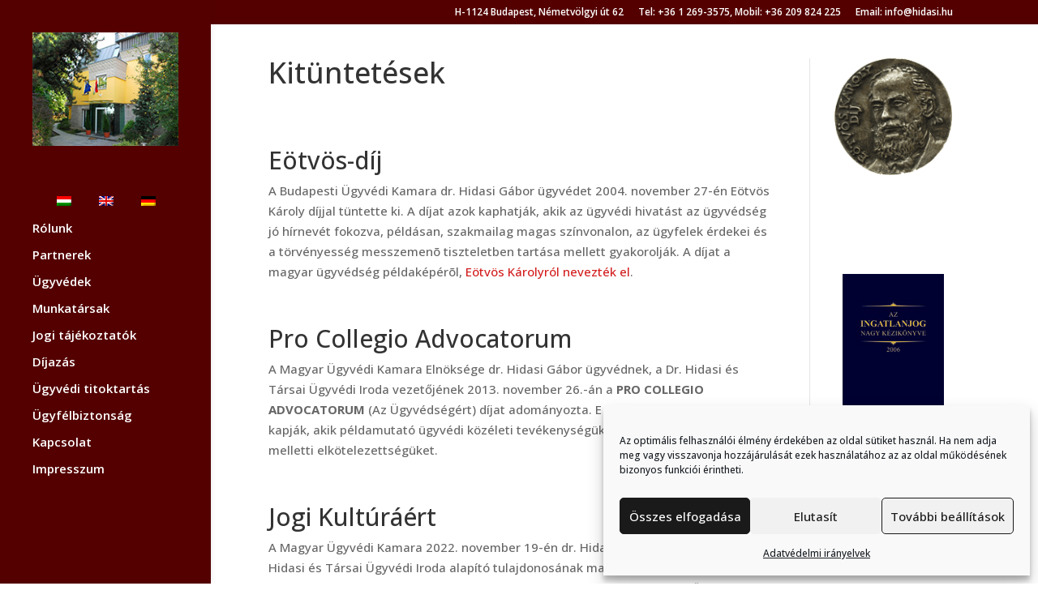

--- FILE ---
content_type: text/css
request_url: https://www.hidasi.hu/wp-content/et-cache/1031/et-core-unified-deferred-1031.min.css?ver=1765422543
body_size: 73
content:
.et_pb_row_0.et_pb_row{padding-top:0px!important;margin-top:0px!important;padding-top:0px}